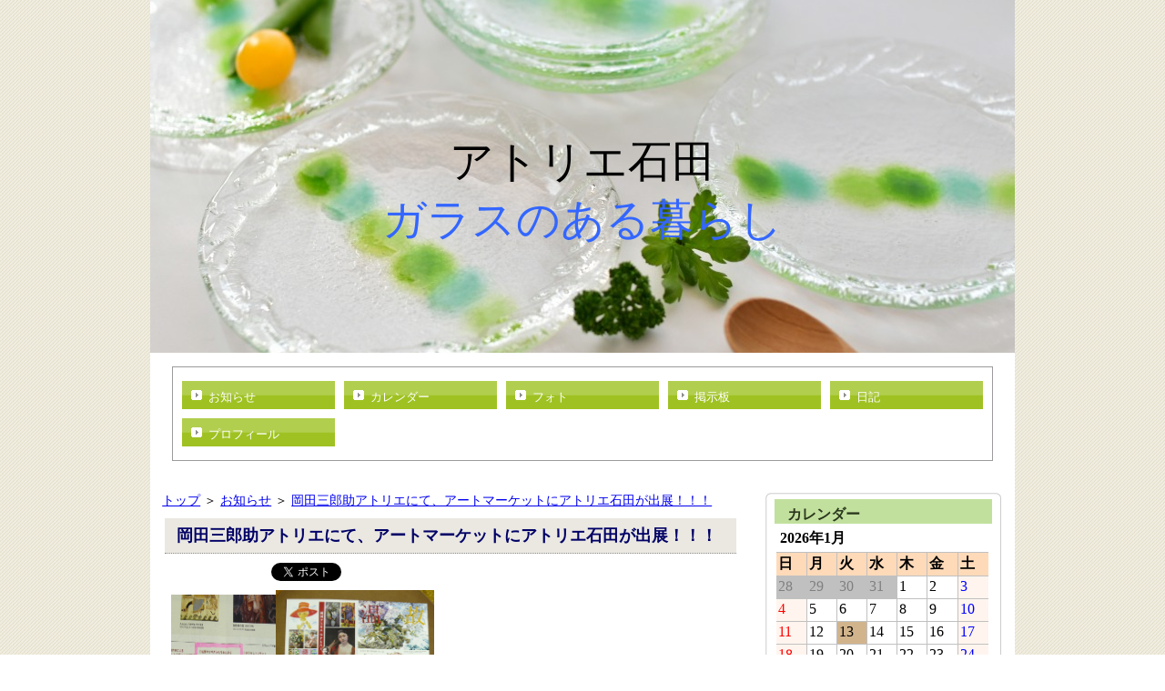

--- FILE ---
content_type: text/html; charset=utf-8
request_url: https://kiyama-web.jp/atelierishida/Oshirase/Pub/Shosai.aspx?AUNo=341&bunrui=&Pg=1&St=0&OsNo=6
body_size: 27042
content:
<!DOCTYPE html PUBLIC "-//W3C//DTD XHTML 1.0 Transitional//EN" "http://www.w3.org/TR/xhtml1/DTD/xhtml1-transitional.dtd">
<html xmlns="http://www.w3.org/1999/xhtml" xmlns:fb="http://ogp.me/ns/fb#" >
<head><title>岡田三郎助アトリエにて、アートマーケットにアトリエ石田が出展！！！ / お知らせ / アトリエ石田　ステンドグラス　フュージング　教室</title><meta property="og:type" content="article" /><meta property="og:title" content="岡田三郎助アトリエにて、アートマーケットにアトリエ石田が出展！！！ / お知らせ / アトリエ石田　ステンドグラス　フュージング　教室" /><meta property="og:image" content="https://kiyama-web.jp/Sozai/Mg/FileAccess.aspx?aplUseNo=343&angoFolderKey=Az9sELMvdTIYbROBhK5WUQ%3d%3d&angoFileKey=WuAN5h%2bsU7n1X0L04vhWEF2QktQfBoCGB2XP0QBJMY8FX47EbqFpGA%3d%3d" /><meta property="og:url" content="https://kiyama-web.jp/atelierishida/Oshirase/Pub/Shosai.aspx?AUNo=341&OsNo=6" /><meta property="og:description" content="" /><meta property="og:site_name" content="アトリエ石田　ステンドグラス　フュージング　教室" /><meta property="og:locality" content="基山町" /><meta property="og:region" content="佐賀県" /><meta property="og:country-name" content="日本" />
<script type='text/javascript'>var glapiky='AIzaSyCmhbYAmmDnoXFf1YS6H6lnyuJA75AAsyc';</script>
<link href="https://kiyama-web.jp/atelierishida/MyHp/Pub/Css.aspx" rel="stylesheet" type="text/css" />
    <meta name="keywords" content="ステンドグラス　アクセサリー　ガラスの器　ステンドグラス教室" />
    <link rel="stylesheet" type="text/css" href="../../common/themes/wysiwygOgpLink.css" media="screen" />
</head>
<body>
<form name="dummyFormName" method="post" action="./Shosai.aspx?AUNo=341&amp;bunrui=&amp;Pg=1&amp;St=0&amp;OsNo=6" id="dummyFormName">
<div>
<input type="hidden" name="__EVENTTARGET" id="__EVENTTARGET" value="" />
<input type="hidden" name="__EVENTARGUMENT" id="__EVENTARGUMENT" value="" />
<input type="hidden" name="__VIEWSTATE" id="__VIEWSTATE" value="/wEPDwUENTM4MWQYAQUeY3RsMDckY3RsMDEkRHNwU25zQnV0dG9uJE1WaWV3Dw9kAgFkWvtMRmjvqJlJReT59TUbyw38VAX7I0DyMuIUtR1afwg=" />
</div>

<script type="text/javascript">
//<![CDATA[
var theForm = document.forms['dummyFormName'];
if (!theForm) {
    theForm = document.dummyFormName;
}
function __doPostBack(eventTarget, eventArgument) {
    if (!theForm.onsubmit || (theForm.onsubmit() != false)) {
        theForm.__EVENTTARGET.value = eventTarget;
        theForm.__EVENTARGUMENT.value = eventArgument;
        theForm.submit();
    }
}
//]]>
</script>


<div>

	<input type="hidden" name="__VIEWSTATEGENERATOR" id="__VIEWSTATEGENERATOR" value="8A5A3D82" />
	<input type="hidden" name="__EVENTVALIDATION" id="__EVENTVALIDATION" value="/wEdACv+Gd9NoWztK8JZur67edXguFA27+PW8Ef9rRklK614EDXuYar5zcMz/M6yg+JHa0uMgnUzaKnHZZ/5e3FSB8e4bwvKpIDc/8rGG6LntRY9UhEc4a5QVZULFXfnSnO/QV8t5rAqn9QwH0kYdqSM2N3dHEfeX7tEv4tnk7pfs8fY1whA0dUtziT7/DmO1v9ql2J53D16/+t71ApDrgeOeZJqgVbP13GdqedlABBp6ZS2v15z2k+v0DsKtv+Cl1d9nLFBzLga1lOkO31SaPhXsHOFt1+OVgjzYIgihSqA3/Nb94NnOS3PmqMxfEieZRG9YZjn0UCsZ/[base64]/[base64]/NCApN7cjPsaKnfWbXo8XAc4aEpReUsjAEPAL0husUBgXuje41Q34ZzuUVA8ZK0z+bz185YGR40OVS9umocpD+vmFp4L47K0RcJGh6VA7jfTymxf3k=" />
</div><div id="droparea">
<div id="wrapper">
 <div id="header"><div id="ElemTitleWysiwyg" class="headerElemTitleWysiwyg" style="width:100%;"><p><font size="7"></font><font size="6"><br></font></p><p><font size="6"><br></font></p><p><br></p><p><font size="7"><br></font></p><p align="center"><font size="7">アトリエ石田<br><font color="#3366ff">ガラスのある暮らし</font><br></font></p></div><style type="text/css">#ElemTitleWysiwyg{background-image : url('https://kiyama-web.jp/Sozai/Mg/FileAccess.aspx?aplUseNo=343&angoFolderKey=Az9sELMvdTIYbROBhK5WUQ%3d%3d&angoFileKey=AR1iVPVrHa%2f9fk1eZXpdVeP8iCaalBglWAlbsdtkqRHIlCwYS4MXtw%3d%3d');background-position : center center;background-repeat:no-repeat;height : 388px;}</style>
</div>
 <div id="topMenu">
 	
<div id="menuListWrapper">


<ul id="menuList"><li id="menu_341">
        <div class="menuCell">
            <a href="https://kiyama-web.jp/atelierishida/Oshirase/Pub/Default.aspx?AUNo=341"><span class="icon-list-menu"></span>お知らせ</a>
        </div>
    </li><li id="menu_342">
        <div class="menuCell">
            <a href="https://kiyama-web.jp/atelierishida/Calendar/Pub/Default.aspx?AUNo=342"><span class="icon-list-menu"></span>カレンダー</a>
        </div>
    </li><li id="menu_343">
        <div class="menuCell">
            <a href="https://kiyama-web.jp/atelierishida/Photo/Pub/Default.aspx?AUNo=343"><span class="icon-list-menu"></span>フォト</a>
        </div>
    </li><li id="menu_344">
        <div class="menuCell">
            <a href="https://kiyama-web.jp/atelierishida/Bbs/Pub/Default.aspx?AUNo=344"><span class="icon-list-menu"></span>掲示板</a>
        </div>
    </li><li id="menu_345">
        <div class="menuCell">
            <a href="https://kiyama-web.jp/atelierishida/Diary/Pub/Default.aspx?AUNo=345"><span class="icon-list-menu"></span>日記</a>
        </div>
    </li><li id="menu_346">
        <div class="menuCell">
            <a href="https://kiyama-web.jp/atelierishida/Profile/Pub/Default.aspx?AUNo=346"><span class="icon-list-menu"></span>プロフィール</a>
        </div>
    </li></ul>
<div class="clear"></div>
</div>
 </div>
 <div id="content">
  <div id="mainLeft">
  <div id="main">
   
<style TYPE='text/css'>
<!--
@import "../../MyHp/Css/contentBody.css";

div#main .owaku{
 margin:0 auto 0px auto;
}

div#main .owaku a{
 background: url(../../MyHp/images/liimg02.gif) no-repeat;
 background-position: 0% 40%;
 padding-left:10px;
}

div#main .owaku ul{
 line-height:150%;
 list-style-type :none;
 margin-left :5px;
 padding-top:5px;
 font-size:90%;
}

.shosaileft table
{
	BORDER-COLLAPSE: separate;
}

div#main .owaku ul li a.newinfo:after,
div#main .cwaku ul li a.newinfo:after
{
	content: url(../../common/images/new.gif);
    margin-left: 3px;
}

-->
</style>



<div class="topicpath"><a href="https://kiyama-web.jp/atelierishida/MyHp/Pub/Default.aspx">トップ</a> ＞ <a href="https://kiyama-web.jp/atelierishida/Oshirase/Pub/Default.aspx?AUNo=341&Pg=1&St=0">お知らせ</a> ＞ <a href="https://kiyama-web.jp/atelierishida/Oshirase/Pub/Shosai.aspx?AUNo=341&Pg=1&St=0&OsNo=6">岡田三郎助アトリエにて、アートマーケットにアトリエ石田が出展！！！</a></div>

<div id="contentmain">

<div class="contenttitle"><h2>岡田三郎助アトリエにて、アートマーケットにアトリエ石田が出展！！！</h2></div>

<div class="contentbody">

<div class="snsbutton"><script src="//connect.facebook.net/ja_JP/sdk.js#xfbml=1&version=v2.0"></script><fb:like href="https://kiyama-web.jp/atelierishida/Oshirase/Pub/Shosai.aspx?AUNo=341&OsNo=6" show_faces="false" layout="button_count" send="false"></fb:like><a href="//twitter.com/share" class="twitter-share-button" data-url="https://kiyama-web.jp/atelierishida/Oshirase/Pub/Shosai.aspx?AUNo=341&OsNo=6" data-text="岡田三郎助アトリエにて、アートマーケットにアトリエ石田が出展！！！" data-via="" data-count="horizontal" data-lang="ja" data-hashtags="">Tweet</a><script>(function(d,s,id){
var js,fjs=d.getElementsByTagName("head")[0];
 if(!d.getElementById(id)){
  js=d.createElement(s); js.id=id; js.src="//platform.twitter.com/widgets.js";charset="UTF-8";
  fjs.appendChild(js);}
}(document,"script","twitter-wjs"));</script><span class="plus1"><g:plusone href="https://kiyama-web.jp/atelierishida/Oshirase/Pub/Shosai.aspx?AUNo=341&OsNo=6" size="medium" annotation="bubble"></g:plusone></span><script>(function(d,s,id){
var js,fjs=d.getElementsByTagName("head")[0];if(!d.getElementById(id)){
js=d.createElement(s);js.id=id;js.src="//apis.google.com/js/plusone.js";charset="UTF-8";
  fjs.appendChild(js);}
}(document,"script","googleplus-wjs"));</script></div>




<!-- お知らせ詳細 -->
<div class="shosaileft"><p><img width="1036" height="777" style="width: 115px; height: 128px;" alt="佐賀美術館パンフ 009" src="https://kiyama-web.jp/Sozai/Mg/FileAccess.aspx?aplUseNo=343&amp;angoFolderKey=Az9sELMvdTIYbROBhK5WUQ%3d%3d&amp;angoFileKey=cnoK7dpWvLXZ1kRj0akM3e6qj9gpAybBunbhP6o%2f%2fd1IhuJw9js1pA%3d%3d&amp;seconds=215420"><img width="1035" height="778" style="width: 174px; height: 133px;" alt="佐賀美術館パンフ 008" src="https://kiyama-web.jp/Sozai/Mg/FileAccess.aspx?aplUseNo=343&amp;angoFolderKey=Az9sELMvdTIYbROBhK5WUQ%3d%3d&amp;angoFileKey=cnoK7dpWvLXZ1kRj0akM3e6qj9gpAybByjeAhsFOi46Ru8mhOZ5aHQ%3d%3d&amp;seconds=215420"></p><p><br></p><p><br></p><p>佐賀県立博物館隣接に、東京から移築されたばかりの</p><p>岡田三郎助アトリエで、佐賀ゆかりの女性作家４人の作品展が開催されます！</p><p><br></p><p>５月１２日(土曜)１０：００－１８：００</p><p><br></p><p>ところ　岡田三郎助アトリエ（佐賀県立博物館東）</p><p>お問合せ　０９５２－２４－３９４７（佐賀県立美術館）</p><p>　　　　　　　０９４２－９２－１２８９（アトリエ石田）</p><p><br></p><p>※会場で皆様のお越しをお待ちしています！</p><p><br></p></div>
<div class="dispright">2018年05月07日更新</div>
<div class="disprightsmall">キーワード：&nbsp;<a href='https://kiyama-web.jp/atelierishida/Oshirase/Pub/Default.aspx?AUNo=341&bunrui=&Tgstr=%e3%82%b9%e3%83%86%e3%83%b3%e3%83%89%e3%82%b0%e3%83%a9%e3%82%b9%e3%80%81%e3%82%ac%e3%83%a9%e3%82%b9%e3%81%ae%e5%99%a8%e3%80%81%e3%83%91%e3%83%8d%e3%83%ab'>ステンドグラス、ガラスの器、パネル</a></div>
<div class="messagearea"></div>

</div>
</div>

  </div>
  </div>
  <div id="sidebar">
   
<style TYPE='text/css'>
<!--
@import "../../MyHp/Css/contentBody.css";

div#Calendar
{
/*	border:solid 1px #666666;*/
}
div#Calendar table td, div#Calendar table th
{
	padding:2px;
}

div#Calendar .shosaileft a
{
 background:url(../../MyHp/images/callist.gif) top left no-repeat;
 background-position: 0% 20%;
 padding-left:12px;
 font-size:small;
}
div#Calendar .shosaileft
{
 font-size:small;
}

div#main .caldate
{
	text-align:left;
    border-spacing:0;
    margin:0px 0px 10px 0px;
    font-size:small;
	background:url(../../MyHp/images/callist.gif) top left no-repeat;
	background-position: 0% 50%;
	padding-left:15px;

}


.CalendarT
{
	margin:0px auto;
	padding:2px 0px;
	width:90%;
	background:none;
}
.CalendarT table td, .CalendarT table th
{
	padding: 2px;
	font-size:medium;
	text-align:left;
}
div#main .CalendarT table td a, div#main .CalendarT table th a, div#sidebar .CalendarT table td a, div#sidebar .CalendarT table th a
{
	background-image: none;
	background:none;
	text-align:left;
	padding: 2px;
    color:-webkit-link;
}


.callist ul
{
	margin:5px;
	list-style-type:none;
}

.callist li
{
 background:url(../../MyHp/images/callist.gif) top left no-repeat;
 background-position: 0% 10%;
 padding-left:14px;
}

div#Calendar table td.nodspMonth
{
	background-color:Silver;
	color:Gray;
	border:solid 1px Silver;
	height:80px;
}
	
div#Calendar table td.sunday
{
	background:SeaShell;
	color:Red;
	border:solid 1px Silver;
	height:80px;
}
	
div#Calendar table td.saturday
{
	background:SeaShell;
	color:Blue;
	border:solid 1px Silver;
	height:80px;
}

div#Calendar table td.weekday
{
	border:solid 1px Silver;
	height:80px;
}

/**************************************************
* イベントカレンダー画面
***************************************************/
div.calTitle
{
	width:100%;
	height:55px;
	margin:10px auto 10px auto;
	position:static;
}
div.nowMonthBtn
{
	width:20%;
	float:left;
	text-align:left;
	position:relative;
	bottom:-30px;
}
div.preMonthBtn
{
	width:15%;
	float:left;
	text-align:left;
	position:relative;
	bottom:-30px;
}
div.dspMonthTitle
{
	width:30%;
	float:left;
	text-align:center;
}
div.nextMonthBtn
{
	width:15%;
	float:left;
	text-align:right;
	position:relative;
	bottom:-30px;
}
div.spaceArea
{
	width:20%;
}

div.calMonthList
{
	height:55px;
	margin:10px auto;
	text-align:center;
}
div.preYearBtn
{
	width:6%;
	float:left;
	text-align:right;
	position:relative;
	bottom:-10px;
}
div.selectMonthList
{
	width:86%;
	float:left;
}
div.selectMonthList table
{
	margin:0 auto;
	text-align:left;
}
div.selectMonthList table td
{
	padding:5px;
	vertical-align:text-bottom;
}
div.nextYearBtn
{
	width:6%;
	float:left;
	text-align:left;
	position:relative;
	bottom:-10px;
}
div.spaceArea2
{
	float:left;
	width:1%;
}

span.nowMonth
{
	font-size:1.5em;
	font-weight:bold;
}

span.otherMonth
{
	font-size:0.8em;
}

span.partition
{
	font-size:1.5em;
}

-->
</style>


<!-- カレンダー （サイドバー用） -->
<div class="cwakurad1"></div>
<div class="cname">
    <span class="icon-midashi"></span>
    <h2>カレンダー</h2></div>

<div class="cwaku">
    <div class="CalendarT"><table id="ctl08_ctl02_CalendarArea" cellspacing="0" cellpadding="2" rules="all" title="カレンダー" border="0" style="background-color:White;border-color:Silver;border-width:0px;font-size:Medium;width:100%;border-collapse:collapse;">
	<tr><td colspan="7" style="background-color:White;height:25px;"><table cellspacing="0" border="0" style="font-size:Medium;font-weight:bold;width:100%;border-collapse:collapse;">
		<tr><td align="center" style="width:70%;">2026年1月</td></tr>
	</table></td></tr><tr><th align="center" valign="middle" abbr="日曜日" scope="col" style="background-color:PeachPuff;border-color:Silver;border-width:1px;border-style:solid;height:20px;">日</th><th align="center" valign="middle" abbr="月曜日" scope="col" style="background-color:PeachPuff;border-color:Silver;border-width:1px;border-style:solid;height:20px;">月</th><th align="center" valign="middle" abbr="火曜日" scope="col" style="background-color:PeachPuff;border-color:Silver;border-width:1px;border-style:solid;height:20px;">火</th><th align="center" valign="middle" abbr="水曜日" scope="col" style="background-color:PeachPuff;border-color:Silver;border-width:1px;border-style:solid;height:20px;">水</th><th align="center" valign="middle" abbr="木曜日" scope="col" style="background-color:PeachPuff;border-color:Silver;border-width:1px;border-style:solid;height:20px;">木</th><th align="center" valign="middle" abbr="金曜日" scope="col" style="background-color:PeachPuff;border-color:Silver;border-width:1px;border-style:solid;height:20px;">金</th><th align="center" valign="middle" abbr="土曜日" scope="col" style="background-color:PeachPuff;border-color:Silver;border-width:1px;border-style:solid;height:20px;">土</th></tr><tr><td align="left" valign="top" style="color:Gray;background-color:Silver;border-color:Silver;border-width:1px;border-style:solid;height:20px;width:14%;">28</td><td align="left" valign="top" style="color:Gray;background-color:Silver;border-color:Silver;border-width:1px;border-style:solid;height:20px;width:14%;">29</td><td align="left" valign="top" style="color:Gray;background-color:Silver;border-color:Silver;border-width:1px;border-style:solid;height:20px;width:14%;">30</td><td align="left" valign="top" style="color:Gray;background-color:Silver;border-color:Silver;border-width:1px;border-style:solid;height:20px;width:14%;">31</td><td align="left" valign="top" style="border-color:Silver;border-width:1px;border-style:solid;height:20px;width:14%;">1</td><td align="left" valign="top" style="border-color:Silver;border-width:1px;border-style:solid;height:20px;width:14%;">2</td><td align="left" valign="top" style="color:Blue;background-color:SeaShell;border-color:Silver;border-width:1px;border-style:solid;height:20px;width:14%;">3</td></tr><tr><td align="left" valign="top" style="color:Red;background-color:SeaShell;border-color:Silver;border-width:1px;border-style:solid;height:20px;width:14%;">4</td><td align="left" valign="top" style="border-color:Silver;border-width:1px;border-style:solid;height:20px;width:14%;">5</td><td align="left" valign="top" style="border-color:Silver;border-width:1px;border-style:solid;height:20px;width:14%;">6</td><td align="left" valign="top" style="border-color:Silver;border-width:1px;border-style:solid;height:20px;width:14%;">7</td><td align="left" valign="top" style="border-color:Silver;border-width:1px;border-style:solid;height:20px;width:14%;">8</td><td align="left" valign="top" style="border-color:Silver;border-width:1px;border-style:solid;height:20px;width:14%;">9</td><td align="left" valign="top" style="color:Blue;background-color:SeaShell;border-color:Silver;border-width:1px;border-style:solid;height:20px;width:14%;">10</td></tr><tr><td align="left" valign="top" style="color:Red;background-color:SeaShell;border-color:Silver;border-width:1px;border-style:solid;height:20px;width:14%;">11</td><td align="left" valign="top" style="border-color:Silver;border-width:1px;border-style:solid;height:20px;width:14%;">12</td><td align="left" valign="top" style="background-color:Tan;border-color:Silver;border-width:1px;border-style:solid;height:20px;width:14%;">13</td><td align="left" valign="top" style="border-color:Silver;border-width:1px;border-style:solid;height:20px;width:14%;">14</td><td align="left" valign="top" style="border-color:Silver;border-width:1px;border-style:solid;height:20px;width:14%;">15</td><td align="left" valign="top" style="border-color:Silver;border-width:1px;border-style:solid;height:20px;width:14%;">16</td><td align="left" valign="top" style="color:Blue;background-color:SeaShell;border-color:Silver;border-width:1px;border-style:solid;height:20px;width:14%;">17</td></tr><tr><td align="left" valign="top" style="color:Red;background-color:SeaShell;border-color:Silver;border-width:1px;border-style:solid;height:20px;width:14%;">18</td><td align="left" valign="top" style="border-color:Silver;border-width:1px;border-style:solid;height:20px;width:14%;">19</td><td align="left" valign="top" style="border-color:Silver;border-width:1px;border-style:solid;height:20px;width:14%;">20</td><td align="left" valign="top" style="border-color:Silver;border-width:1px;border-style:solid;height:20px;width:14%;">21</td><td align="left" valign="top" style="border-color:Silver;border-width:1px;border-style:solid;height:20px;width:14%;">22</td><td align="left" valign="top" style="border-color:Silver;border-width:1px;border-style:solid;height:20px;width:14%;">23</td><td align="left" valign="top" style="color:Blue;background-color:SeaShell;border-color:Silver;border-width:1px;border-style:solid;height:20px;width:14%;">24</td></tr><tr><td align="left" valign="top" style="color:Red;background-color:SeaShell;border-color:Silver;border-width:1px;border-style:solid;height:20px;width:14%;">25</td><td align="left" valign="top" style="border-color:Silver;border-width:1px;border-style:solid;height:20px;width:14%;">26</td><td align="left" valign="top" style="border-color:Silver;border-width:1px;border-style:solid;height:20px;width:14%;">27</td><td align="left" valign="top" style="border-color:Silver;border-width:1px;border-style:solid;height:20px;width:14%;">28</td><td align="left" valign="top" style="border-color:Silver;border-width:1px;border-style:solid;height:20px;width:14%;">29</td><td align="left" valign="top" style="border-color:Silver;border-width:1px;border-style:solid;height:20px;width:14%;">30</td><td align="left" valign="top" style="color:Blue;background-color:SeaShell;border-color:Silver;border-width:1px;border-style:solid;height:20px;width:14%;">31</td></tr><tr><td align="left" valign="top" style="color:Gray;background-color:Silver;border-color:Silver;border-width:1px;border-style:solid;height:20px;width:14%;">1</td><td align="left" valign="top" style="color:Gray;background-color:Silver;border-color:Silver;border-width:1px;border-style:solid;height:20px;width:14%;">2</td><td align="left" valign="top" style="color:Gray;background-color:Silver;border-color:Silver;border-width:1px;border-style:solid;height:20px;width:14%;">3</td><td align="left" valign="top" style="color:Gray;background-color:Silver;border-color:Silver;border-width:1px;border-style:solid;height:20px;width:14%;">4</td><td align="left" valign="top" style="color:Gray;background-color:Silver;border-color:Silver;border-width:1px;border-style:solid;height:20px;width:14%;">5</td><td align="left" valign="top" style="color:Gray;background-color:Silver;border-color:Silver;border-width:1px;border-style:solid;height:20px;width:14%;">6</td><td align="left" valign="top" style="color:Gray;background-color:Silver;border-color:Silver;border-width:1px;border-style:solid;height:20px;width:14%;">7</td></tr>
</table></div>
    <div style="text-align:right;margin-right:7px;padding:5px 0px;"><a href='https://kiyama-web.jp/atelierishida/Calendar/Pub/Default.aspx?AUNo=342'>月間カレンダーへ</a></div>
    <div class="messageAreaS"></div>
</div>
<div class="cwakurad2"></div>

<style TYPE='text/css'>
<!--
@import "../../MyHp/Css/contentBody.css";

/**************************************************
* 掲示板スレッド
***************************************************/
div#main .bbsthread
{	
    margin: 0;
    padding: 15px 7px;
    background-color:#EEEDF6;
}

/**************************************************
* 掲示板コメント
***************************************************/
div#main .bbscomment
{	
    margin-left: 30px;
    margin-top: 0px;
    margin-bottom: 2px;
    padding: 0px 4px 4px 4px;
}

/**************************************************
* 掲示板スレッドタイトル
***************************************************/
div#main .bbsthreadtitle
{	
    margin: 0px;
    padding: 5px 10px;
	font-size:100%;
	font-weight:bold;
	color:#353535;
	text-align:left;
	background-color:#CBCAD5;
}

/**************************************************
* 掲示板コメントタイトル
***************************************************/
div#main .bbscommenttitle
{	
    margin-right: 15px;
    margin-left: 15px;
    margin-top: 10px;
    margin-bottom: 0px;
    padding: 5px 3px;
	font-size:100%;
	font-weight:bold;
	color:#353535;
	text-align:left;
	border-top:dotted 1px #CBCAD5;
}

/**************************************************
* 掲示板記事本文
***************************************************/
div#main .bbshonbun
{
	text-align:left;
    border-spacing:0;
	font-size:95%;
	line-height:150%;
    padding: 2px 10px;


}
/**************************************************
* 掲示板記事投稿情報
***************************************************/
div#main .bbstokoinfo
{
	text-align:right;
    border-spacing:0;
	font-size:90%;
	/*font-size:10px;*/
	padding-bottom:5px;
}

/**************************************************
* 掲示板掲載除外記事
***************************************************/
div#main .cutkiji
{
	text-align:center;
    border-spacing:0;
	/*font-size:13px;*/
	color: #999999;
	text-align:left;
}

div.bbsOneTopic
{
	border:solid 1px #CBCAD5;
	margin-top:10px;
	padding:10px 10px;
}

/**************************************************
* コメントする
***************************************************/
div#main .pageTop {
    background-color: #EEEDF6;
    padding: 0px 7px 15px 7px;
    margin-bottom:0px;
    text-align:center;
}

-->
</style>


<!-- 掲示板（サイドバー用） -->
<div class="cwakurad1"></div>
<div class="cname">
    <span class="icon-midashi"></span>
    <h2>掲示板</h2></div>

<div class="cwaku">
    <h3 style="padding:5px 0px 0px 10px;">最近のコメント</h3>
    <ul>
            
                <li class="upper">
                    <span class="icon-list-menu"></span><a href='https://kiyama-web.jp/atelierishida/Bbs/Pub/Default.aspx?AUNo=344&PKjNo=6&Pg=1&St=0'>【基山職人の会】２０１９年第２回会合</a><!-- /li -->
                <!--li class="bottom"--><span>[8/1 アトリエ石田]</span></li>
            
                <li class="upper">
                    <span class="icon-list-menu"></span><a href='https://kiyama-web.jp/atelierishida/Bbs/Pub/Default.aspx?AUNo=344&PKjNo=5&Pg=1&St=0'>基山職人の会　MAP作りスタート</a><!-- /li -->
                <!--li class="bottom"--><span>[6/30 アトリエ石田]</span></li>
            
                <li class="upper">
                    <span class="icon-list-menu"></span><a href='https://kiyama-web.jp/atelierishida/Bbs/Pub/Default.aspx?AUNo=344&PKjNo=4&Pg=1&St=0'>世界のビールdeドンタークに出店</a><!-- /li -->
                <!--li class="bottom"--><span>[4/22 アトリエ石田]</span></li>
            
                <li class="upper">
                    <span class="icon-list-menu"></span><a href='https://kiyama-web.jp/atelierishida/Bbs/Pub/Default.aspx?AUNo=344&PKjNo=2&Pg=1&St=0'>JRウオーキングにアトリエ石田も参加！</a><!-- /li -->
                <!--li class="bottom"--><span>[4/7 アトリエ石田]</span></li>
            
                <li class="upper">
                    <span class="icon-list-menu"></span><a href='https://kiyama-web.jp/atelierishida/Bbs/Pub/Default.aspx?AUNo=344&PKjNo=1&Pg=1&St=0'>基山職人の会が、発足しました！</a><!-- /li -->
                <!--li class="bottom"--><span>[4/3 アトリエ石田]</span></li>
            
    </ul>
    <div style="text-align:right;margin-right:7px;padding:5px 0px;"><a href='https://kiyama-web.jp/atelierishida/Bbs/Pub/Default.aspx?AUNo=344'>一覧へ</a></div>
    <div class="messageAreaS"></div>
</div>
<div class="cwakurad2"></div>


<div class="topFreeArea">
    <p><a href="https://www.atorie-ishida.jp/">アトリエ石田公式ページ</a></p></div>
  </div>
  <div class="clear"></div>
 </div>
 </div>
 <div id="footer">
<div class="footerContent"></div>
<a href="https://kiyama-web.jp/">基山WEBの駅</a>
</div><div class="tuhoLink">当サイトにおける不適切な表現や悪質な書き込み、お気づきの点等がございましたら<br />お手数をおかけしますが、こちらの<a href='https://kiyama-web.jp/webeki/pub/Toiawase.aspx?thUrl=https%3a%2f%2fkiyama-web.jp%3a443%2fOshirase%2fPub%2fShosai.aspx%3fAUNo%3d341%26bunrui%3d%26Pg%3d1%26St%3d0%26OsNo%3d6&thAUNo=341' target='_blank'>アンケート</a>にご協力をお願いいたします。</div><div id="dropwaku"></div><div id="buffer"></div></div></form></body>
</html>


--- FILE ---
content_type: text/html; charset=utf-8
request_url: https://accounts.google.com/o/oauth2/postmessageRelay?parent=https%3A%2F%2Fkiyama-web.jp&jsh=m%3B%2F_%2Fscs%2Fabc-static%2F_%2Fjs%2Fk%3Dgapi.lb.en.OE6tiwO4KJo.O%2Fd%3D1%2Frs%3DAHpOoo_Itz6IAL6GO-n8kgAepm47TBsg1Q%2Fm%3D__features__
body_size: 160
content:
<!DOCTYPE html><html><head><title></title><meta http-equiv="content-type" content="text/html; charset=utf-8"><meta http-equiv="X-UA-Compatible" content="IE=edge"><meta name="viewport" content="width=device-width, initial-scale=1, minimum-scale=1, maximum-scale=1, user-scalable=0"><script src='https://ssl.gstatic.com/accounts/o/2580342461-postmessagerelay.js' nonce="EPxY1tosjf9fnvTeKP5vfA"></script></head><body><script type="text/javascript" src="https://apis.google.com/js/rpc:shindig_random.js?onload=init" nonce="EPxY1tosjf9fnvTeKP5vfA"></script></body></html>

--- FILE ---
content_type: text/css; charset=utf-8
request_url: https://kiyama-web.jp/atelierishida/MyHp/Pub/Css.aspx
body_size: 5679
content:


/**************************************************
* デフォルトスタイル
***************************************************/
html {
 
}

body,div,dl,dt,dd,ul,ol,li,h1,h2,h3,h4,h5,h6,pre,form,fieldset,input,textarea,p,blockquote,th,td
{
 margin:0;
 padding:0;
 font-size:100%;
}

table {
     border-collapse:collapse;
     border-spacing:0;
}
 
img {
     border:0
}

caption,th {
     text-align:left;
}

h1,h2,h3,h4,h5,h6 {
    font-weight:normal;
}

div.clear{
 clear:both;
}

/**************************************************
* 全体レイアウト
***************************************************/
body{
 background: url(../images/body_bg03.gif) top left;
    font-size:90%;
}

div#wrapper{
 width:950px;
 padding-top:0px;
 margin-right:auto;
 margin-left:auto;
}

/**************************************************
* ヘッダー
***************************************************/

div#header
{
 background: url(../images/headerbg04-3.jpg) top center no-repeat;
 width:950px;
 position:relative;
}

div#header h1{
 font-weight:bold;
 font-size:180%;
 padding:5px;
}

div#header #ElemTitle
{
	width  : 100%;
	height : 175px;
}


/**************************************************
* コンテンツ全体
***************************************************/
div#content{
 width:950px;
 margin:0px auto 0px auto;
 padding:0px;
 background:#FFFFFF;
}

div#bgborder{
 display:none;
} 
/**************************************************
* メイン
***************************************************/
div#mainLeft{
 width:660px;
 float:left;
}
div#mainRight{
 width:660px;
 float:right;
}
div#main{
 width:660px;
 float:left;
 padding-top:24px;
 background:#FFFFFF;
}

div#main .cname{
 width:627px;
 height:28px;
 margin:0 auto;
 background: url(../images/main_c04-3.gif) no-repeat;
 position:relative;
}

div#main .cname h2{
 width:615px;
 height:27px;
 font-size:16px;
 font-weight:bold;
 color:#4C4914;
 position:absolute;top:20%;left:25px;
}

div#main .cname h2 a{
 color:#4C4914;
 text-decoration:none;
}

div#main .cwaku{
 margin:0 auto 10px auto;
 width:627px;
 margin:0 auto;
 background: url(../images/main_bg_m04.gif);
}

div#main .cwaku a{
 background: url(../images/liimg05.gif) no-repeat;
 background-position: 0% 40%;
 padding-left:12px;
}

div#main .cwaku ul{
 line-height:150%;
 list-style-type :none;
 margin-left :20px;
 padding-top:5px;
 font-size:90%;
}

div#main .cwakurad1{
 background: url(../images/main_bg_t04.gif) no-repeat;
 width:627px;
 height:8px;
 overflow:hidden;
 margin:0 auto 0 auto; 
}

div#main .cwakurad2
{
 background: url(../images/main_bg_b04.gif) no-repeat;
 width:627px;
 height:8px;
 overflow:hidden;
 margin:0 auto 15px auto; 
}

div#main .topFreeArea
{
 width:627px;
 overflow:hidden;
    margin:0 auto 10px auto;
}

/**************************************************
* サイドバー
***************************************************/

div#sidebar{
 width:290px;
 padding-top:24px;
 margin:0px;
 float:right;
}

div#sidebar .cname{
 width:259px;
 height:27px;
 background: url(../images/sub_bg_m04.gif) top left; 
 margin:0 auto;


}

div#sidebar .cname h2
{
 background-color:#C1E09D; 
 font-size:16px;
 font-weight:bold; 
 color:#2A361C;
 padding:7px 0 8px 14px; 
 margin:0 10px;
}

div#sidebar .cname h2 a
{
 color:#2A361C;
 text-decoration:none;
}

div#sidebar .cwakurad1{
 width:259px;
 height:8px;
 overflow:hidden;
 margin:0 auto;
 background: url(../images/sub_bg_t04.gif) top left no-repeat;
}

div#sidebar .cwaku{
 width:259px;
 margin:0 auto;
 background: url(../images/sub_bg_m04.gif) top left;
}

div#sidebar .cwaku ul{
 line-height:150%;
 list-style-type:none;
 margin-left:15px;
 padding:8px 0px;
 font-size:90%;
}

div#sidebar .cwaku a{
 background: url(../images/liimg03.gif) no-repeat;
 background-position: 0% 40%;
 padding-left:12px;
}

div#sidebar .cwakurad2{
 width:259px;
 height:8px;
 overflow:hidden;
 margin:0 auto 15px auto;
 background: url(../images/sub_bg_b04.gif) top left;
}

div#sidebar .topFreeArea
{
 width:259px;
 overflow:hidden;
    margin:0 auto 15px auto;
}

/**************************************************
* フッター
***************************************************/

div#footer{
 clear:both;
 text-align:center;
 margin:5px 0;
}
/**************************************************
* メニュー
***************************************************/
ul#menuList li{
	list-style-type:none;
	background-image:url("../images/menu_04.gif");
	background-repeat:repeat-x;
}

ul#menuList li a{
	background-image:url("../images/menu-li_01.gif");
	background-position:10px center;
	background-repeat:no-repeat;
	display:block;
	height:13px;
	padding:9px 0 9px 29px;
	color:#FFFFFF;
	text-decoration:none;
}


div#topMenu{
	width:950px;
	background-color:#FFFFFF;
	margin:0 auto;
	padding:15px 0 10px;	
}
div#topMenu div#menuListWrapper{
	background-color:#FFFFFF;
	border:1px solid #9C9A9C;
	margin:0 auto;
	padding:10px 0;
	width:900px;
}
div#topMenu div#menuListWrapper ul{
	font-size:13px;
}
div#topMenu div#menuListWrapper ul li{
	float:left;
	display:inline;
	width:168px;
	height:31px;
	margin:5px 0 5px 10px;
}

/*********************↓メニュー用***********/
div#sidebar div#menuListWrapper{
	width:259px;
	margin:0px auto 15px auto;
	background-color:#FFFFFF;
	border:solid 1px #9C9A9C;
}
div#sidebar div#menuListWrapper h3{
	text-align:center;
	padding:10px;
}
div#sidebar div#menuListWrapper ul{
    	font-size:13px;
}
div#sidebar div#menuListWrapper ul li{
	width:240px;
	height:31px;
	margin:5px 0 5px 10px;
}

/*********************↑メニュー用***********/



--- FILE ---
content_type: text/css
request_url: https://kiyama-web.jp/atelierishida/MyHp/Css/contentBody.css
body_size: 7873
content:
/**************************************************
* �R���e���c�^�C�g��
***************************************************/
div#main .contenttitle h2
{
	font-size:large;
	/*font-size:15px;*/
	font-weight:bold;
	color:#000066;
    width:93%;
    margin:10px auto 10px auto;
    border-bottom:dotted 1px #8E8E8E;
    /*border-right:solid 2px #CBCAD5;*/
    background:#eae8e1;
    padding:7px 2px 7px 13px;
}

/**************************************************
* �R���e���c���C��
***************************************************/
div#main .contentbody 
{
	/*font-size:12px;*/
	color:#333333;
    width:93%;
    margin:0 auto;
	overflow:hidden;
    line-height: 150%;
}

div#main img{
    max-width: 100%;
}

/**************************************************
* �p���������X�g
***************************************************/
div#main .topicpath 
{
	/*font-size:12px;*/
	/*color:#333333;*/
	text-align:left;
    border-spacing:0;
    width:96%;
    margin:0 auto;
}

/**************************************************
* �^�O�ꗗ
***************************************************/
div#main .taglist
{
	width:96%;
	text-align:left;
    margin: 3px;
    padding: 4px;
}
div#main .taglist a
{
	text-decoration: none;
	margin-right:10px;
}
div#main .taglist a:hover
{
	text-decoration: underline;
	margin-right:10px;
}

/**************************************************
* �ڍו\���i�����񂹁j
***************************************************/
div#main .shosaicenter
{	
	text-align:center;
    border-spacing:0;
}
/**************************************************
* �ڍו\���i�E�񂹁j
***************************************************/
div#main .shosairight
{
	text-align:right;
    border-spacing:0;
}
/**************************************************
* �ڍו\���i���񂹁j
***************************************************/
div#main .shosaileft
{
	text-align:left;
    border-spacing:0;
}

/**************************************************
* �����\��
***************************************************/
div#main .dispcenter
{
	text-align:center;
    margin:2px;
}
/**************************************************
* �E�񂹕\��
***************************************************/
div#main .dispright
{
	text-align:right;
    border-spacing:0;
    font-size:small;
    clear:both;
}
/**************************************************
* ���񂹕\��
***************************************************/
div#main .displeft
{
	text-align:left;
    border-spacing:0;
    clear:both;
}

/**************************************************
* �����\���i���j
***************************************************/
div#main .dispcentersmall
{
	text-align:center;
    border-spacing:0;
    font-size:small;
}
/**************************************************
* �E�񂹕\���i���j
***************************************************/
div#main .disprightsmall
{
	text-align:right;
    border-spacing:0;
    font-size:small;
}
/**************************************************
* ���񂹕\���i���j
***************************************************/
div#main .displeftsmall
{
	text-align:left;
    border-spacing:0;
    font-size:small;
    clear:both;
}

/**************************************************
* �����N�{�^���i�����񂹁j
***************************************************/
div#main .lbtncenter 
{
	/*font-size:12px;*/
	text-align:center;
    border-spacing:0;
    margin-top:3px;
    margin-bottom:3px;
}
div#main .lbtncenter a
{
/*	color:#000000;
	background:#cccccc;
	border-style:outset;
	text-decoration: none;*/
}
div#main .lbtncenter a:hover
{
/*	background:#cccccc;
	border-style:inset;
	text-decoration: none;*/
}

/**************************************************
* �����N�{�^���i���񂹁j
***************************************************/
div#main .lbtnleft 
{
	/*font-size:12px;*/
	text-align:left;
    border-spacing:0;
    margin-top:6px;
    margin-bottom:6px;
}
div#main .lbtnleft a
{
	color:#000000;
	background:#cccccc;
	border-style:outset;
	text-decoration: none;
}
div#main .lbtnleft a:hover
{
	background:#cccccc;
	border-style:inset;
	text-decoration: none;
}

/**************************************************
* �����N�{�^���i�E�񂹁j
***************************************************/
div#main .lbtnright 
{
	/*font-size:12px;*/
	text-align:right;
    border-spacing:0;
    margin-top:0px;
    margin-bottom:6px;
    font-size:90%;
}
div#main .lbtnright a
{
	/*border-style:outset;
	color:#000000;
	background:#cccccc;
	text-decoration: none;*/
}
div#main .lbtnright a:hover
{
	/*border-style:inset;
	background:#cccccc;
	text-decoration: none;*/
}

/**************************************************
* ���b�Z�[�W�\����
***************************************************/
div#main .messagearea
{
	color:#ff0000;
	/*font-size:12px;*/
	text-align:center;
    border-spacing:0;
}



/**************************************************
* ���̓t�H�[��
***************************************************/
div#main table.inputform 
{
	border: 1px #CBCAD5 solid;
	border-spacing: 10px;
	margin-bottom:10px;
} 
div#main table.inputform th 
{
	/*
	padding: 4px;
	text-align:center;
	*/
	padding:5px 5px 5px 40px;
	font-weight:bold;
	text-align:left;
	border: 1px #D9D9DA solid;
    background:#EEEDF6;
	margin:2px;
	white-space: nowrap;
    vertical-align: top;
}
div#main table.inputform td 
{
	padding: 4px;
	border: 1px #D9D9DA solid;
	text-align:left;
	margin:2px;
}
div#main table.inputform th.hissu
{
	background:#EEEDF6 url(../../common/images/icon/hissu.gif) no-repeat 5px 5px;
}

/*.hissu
{
    color:#FF0000;
    font-size:x-small;
}*/

div#main .contentbody input,select,textarea
{
	border:1px solid #B8B8D2;
    margin:0;
    padding:1px;
}

/**********************************************************************
 *�@WYSIWYG�ō쐬�����y�[�W�̉ӏ������E�i�����X�g�̃X�^�C��
 **********************************************************************/
ol.ordered
{
	margin: 1em 0 1em 0;
    padding-left: 40px;
}
ol.ordered li
{
	list-style-type:decimal;
}

ul.unordered
{
	margin: 1em 0 1em 0;
    padding-left: 40px;
}
ul.unordered li
{
	list-style-type:disc;	
}


/**********************************************************************
 *�@RSS�����N
 **********************************************************************/
div#main .cname h2 a.rssLink
{
	padding:0;
	margin:0;
	background:0;
	top:0;
	left:0;
}

/**********************************************************************
 *�@wysiwyg�� �S�� - �e���v���[�g �ɂ����`
 **********************************************************************/
h3.title {
    border-bottom:dotted 1px #999999;
    font-size:100%;
    font-weight:bold;
    margin:10px auto;
    padding:3px;
    text-align:left;
}

div.tuhoLink
{
	width:460px;
    padding:4px 2px 4px 2px;
	margin:5px auto 8px auto;
    text-align:center;
    font-size:x-small;
    background:#FBE9E9;
    border:inset 1px #EFBBBB;
}

/*�}�C�z�[���y�[�W�w�b�_�[*/
#header{
    overflow:hidden;
}

#header img{
    max-width:100%;
}

/* add 2012/10/09 SNS�{�^���\���Ή� */
/* SNS�{�^���\�� */
.snsbutton
{
    width:100%;
    text-align:left;
    margin-bottom:10px;
}
.fb_iframe_widget
{
	width: 110px !important;
	height:20px !important;
	vertical-align: text-bottom !important;
	text-align:left;
    display:inline-block;
}
iframe.twitter-share-button 
{
	vertical-align: text-bottom !important;
	width: 83px !important;
}
.plus1 div
{
	vertical-align: text-bottom !important;
	width: 65px !important;
}
/* add 2012/10/09 end */

/**********************************************************************
 *�@�X�}�z�A�v������o�^�����摜�̕�
 **********************************************************************/
figure img {
    width: 100%;
}